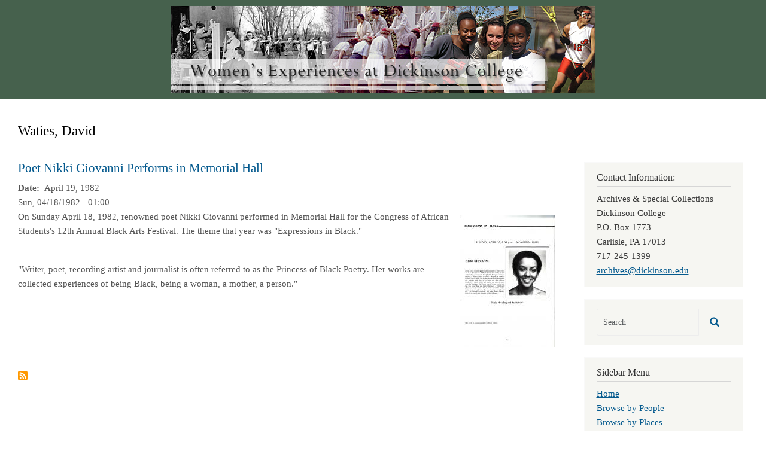

--- FILE ---
content_type: text/html; charset=UTF-8
request_url: https://coeducation.dickinson.edu/index.php/taxonomy/term/985
body_size: 14794
content:
<!DOCTYPE html>
<html  lang="en" dir="ltr" class="dxpr-scheme-custom">
  <head>
    <meta charset="utf-8" />
<script async src="https://www.googletagmanager.com/gtag/js?id=G-LNZKECS876"></script>
<script>window.dataLayer = window.dataLayer || [];function gtag(){dataLayer.push(arguments)};gtag("js", new Date());gtag("set", "developer_id.dMDhkMT", true);gtag("config", "G-LNZKECS876", {"groups":"default","page_placeholder":"PLACEHOLDER_page_location"});</script>
<meta name="Generator" content="Drupal 11 (https://www.drupal.org)" />
<meta name="MobileOptimized" content="width" />
<meta name="HandheldFriendly" content="true" />
<meta name="viewport" content="width=device-width, initial-scale=1.0" />
<link rel="icon" href="/themes/custom/coed_dxpr_child/favicon.ico" type="image/vnd.microsoft.icon" />
<link rel="alternate" type="application/rss+xml" title="Waties, David" href="https://coeducation.dickinson.edu/index.php/taxonomy/term/985/feed" />

    <title>Waties, David | Women&#039;s Experiences at Dickinson College</title>
    <style>ul.dropdown-menu {display: none;}</style>
    <link rel="stylesheet" media="all" href="/sites/default/files/css/css_SmALLEgtO9M--ZhxiyFOrNFoLGHA9BpbyYWZjvCSXM0.css?delta=0&amp;language=en&amp;theme=coed_dxpr_child&amp;include=[base64]" />
<link rel="stylesheet" media="all" href="/sites/default/files/css/css_57Ei4oBxXMy5Fz3_03liS6RhQJshwpep2rJdFksh0k4.css?delta=1&amp;language=en&amp;theme=coed_dxpr_child&amp;include=[base64]" />

    
  </head>
  <body class="page-taxonomy-term-985 html path-taxonomy body--dxpr-theme-header-top body--dxpr-theme-header-not-overlay body--dxpr-theme-header-normal">
    <script>
  var dxpr_themeNavBreakpoint = 1200;
  var dxpr_themeWindowWidth = window.innerWidth;
  if (dxpr_themeWindowWidth > dxpr_themeNavBreakpoint) {
    document.body.className += ' body--dxpr-theme-nav-desktop';
  }
  else {
    document.body.className += ' body--dxpr-theme-nav-mobile';
  }
  </script>
    <a href="#main-content" class="skip-link">
      Skip to main content
    </a>
    
          <div class="dialog-off-canvas-main-canvas" data-off-canvas-main-canvas>
    <div class="dxpr-theme-boxed-container">

          <header id="secondary-header" class="dxpr-theme-secondary-header clearfix hidden-none" role="banner">
      <div class="dxpr-theme-fluid secondary-header-container">
                  <div class="region region-secondary-header">
                                                                <section id="block-coed-dxpr-child-headerbanner" class="block block-block-content block-block-content8292545b-1802-477d-b791-3d265181ea35 clearfix">
  
        <hr class="block-hr">
  

      
            <div class="clearfix text-formatted field field--name-body field--type-text-with-summary field--label-hidden field__item"><a href="https://coeducationdev.dickinson.edu/"><img src="/sites/default/files/inline-images/header_2.png" data-entity-uuid="1627dadc-351b-422e-abc2-ac9e4f67d722" data-entity-type="file" alt width="710" height="146" class="align-center" loading="lazy"></a></div>
      
  </section>

  </div>

              </div>
    </header>
  

<div class="wrap-containers">

        <div class="region region-highlighted">
    <div data-drupal-messages-fallback class="hidden"></div>

  </div>

  

        <div class="page-title-full-width-container" id="page-title-full-width-container">
          <header role="banner" id="page-title" class="container page-title-container">
                                                                      <section id="block-coed-dxpr-child-page-title" class="block block-core block-page-title-block clearfix">
  
        <hr class="block-hr">
  

      
    <h1 class="page-title">Waties, David</h1>


  </section>


      </header>
    </div>
  
          <div class="container content-top-container">
            <div class="row container-row"><div class="col-sm-12 container-col">
              <div class="region-block-design region region-content-top">
                                                                <section id="block-coed-dxpr-child-breadcrumbs" class="block block-system block-system-breadcrumb-block clearfix">
  
        <hr class="block-hr">
  

      
  </section>

  </div>

            </div></div>
          </div>
  
      
  <div role="main" class="main-container container js-quickedit-main-content clearfix">
        <div class="row">
                
                          
      <section class="col-sm-9">

                
                                      
                  
                          <a id="main-content"></a>
            <div class="region region-content">
                                                                <section id="block-coed-dxpr-child-content" class="block block-system block-system-main-block clearfix">
  
        <hr class="block-hr">
  

      <div class="views-element-container"><div class="view view-taxonomy-term view-id-taxonomy_term view-display-id-page_1 js-view-dom-id-35a764c219948b5f29e109e1bb86101708c17d008d5482e8bbd8b6881fed5933">
  
    
      <div class="view-header">
      <div id="taxonomy-term-985" class="taxonomy-term vocabulary-people">
  
    
  <div class="content">
    
  </div>
</div>

    </div>
      
      <div class="view-content">
          <div class="views-row"><article data-history-node-id="406" class="blog is-promoted teaser clearfix node">

  
      <h2>
      <a href="/index.php/poet-nikki-giovanni-performs-memorial-hall" rel="bookmark"><span class="field field--name-title field--type-string field--label-hidden">Poet Nikki Giovanni Performs in Memorial Hall</span>
</a>
    </h2>
    
  <div class="content">
          
  <div class="field field--name-field-doc-create-free-txt field--type-string-long field--label-inline clearfix">
    <div class="field__label"> Date</div>
              <div class="field__item">April 19, 1982</div>
          </div>

            <div class="field field--name-field-creationdate field--type-datetime field--label-hidden field__item"><time datetime="1982-04-18T05:00:00Z" class="datetime">Sun, 04/18/1982 - 01:00</time>
</div>
      
            <div class="field field--name-field-attached-images field--type-image field--label-hidden field__item">
<a href="https://coeducation.dickinson.edu/sites/default/files/images/watkins_0.jpg" aria-label="{&quot;alt&quot;:&quot;Poet Nikki Giovanni Performs in Memorial Hall&quot;}" role="button"  title="Poet Nikki Giovanni Performs in Memorial Hall" data-colorbox-gallery="gallery-blog-406-ohmb6sSTqjU" class="colorbox" aria-controls="colorbox-tx36d6Kxsl4" data-cbox-img-attrs="{&quot;alt&quot;:&quot;Poet Nikki Giovanni Performs in Memorial Hall&quot;}"><img id="colorbox-tx36d6Kxsl4" src="/sites/default/files/styles/medium/public/images/watkins_0.jpg?itok=nbuQovhD" width="160" height="220" alt="Poet Nikki Giovanni Performs in Memorial Hall" loading="lazy" class="img-fluid image-style-medium" />

</a>
</div>
      
            <div class="clearfix text-formatted field field--name-body field--type-text-with-summary field--label-hidden field__item"><p>On Sunday April 18, 1982, renowned poet Nikki Giovanni performed in Memorial Hall for the Congress of African Students's 12th Annual Black Arts Festival. The theme that year was "Expressions in Black."</p>
<p><br>"Writer, poet, recording artist and journalist is often referred to as the Princess of Black Poetry. Her works are collected experiences of being Black, being a woman, a mother, a person."</p>
</div>
      
      </div>

          
  
</article>
</div>

    </div>
  
      
              <div class="feed-icons">
      <a href="https://coeducation.dickinson.edu/index.php/taxonomy/term/985/feed" class="feed-icon">
  Subscribe to Waties, David
</a>

    </div>
  </div>
</div>

  </section>

  </div>

              </section>

                              <aside class="col-sm-3" role="complementary">
              <div class="region-block-design region region-sidebar-second">
                                                                <section id="block-coed-dxpr-child-contactinformation" class="block block-block-content block-block-contentd68cae3a-a44b-4d1d-829f-26078415e1e5 clearfix">
  
        <h2 class="block-title">Contact Information:</h2>
      <hr class="block-hr">
  

      
            <div class="clearfix text-formatted field field--name-body field--type-text-with-summary field--label-hidden field__item"><p>Archives &amp; Special Collections<br>
Dickinson College<br>
P.O. Box 1773<br>
Carlisle, PA  17013<br>
717-245-1399<br>
<a href="mailto:archives@dickinson.edu">archives@dickinson.edu</a></p>
</div>
      
  </section>
                                                <div class="search-block-form block block-search" data-drupal-selector="search-block-form" id="block-coed-dxpr-child-searchform" role="search">
    
        
          <form data-block="sidebar_second" action="/search/node" method="get" id="search-block-form" accept-charset="UTF-8">
    <div class="input-group">
        

  <input title="Enter the terms you wish to search for." data-drupal-selector="edit-keys" type="search" id="edit-keys" name="keys" value="" size="15" maxlength="128" placeholder="Search" class="form-search form-control" />




      <span class="input-group-btn">
      <button data-drupal-selector="edit-actions" type="submit" id="edit-actions" name="op" value="" class="button js-form-submit form-submit btn btn-link icon-only">
      <span class="sr-only"></span>
        <svg xmlns="http://www.w3.org/2000/svg" width="16" height="20" fill="currentColor" class="bi bi-search" viewBox="-1 1 18 18">
          <path d="M11.742 10.344a6.5 6.5 0 1 0-1.397 1.398h-.001c.03.04.062.078.098.115l3.85 3.85a1 1 0 0 0 1.415-1.414l-3.85-3.85a1.007 1.007 0 0 0-.115-.1zM12 6.5a5.5 5.5 0 1 1-11 0 5.5 5.5 0 0 1 11 0z" stroke="currentColor" stroke-width="1.5"/>
        </svg>
      </button>
    </span>
    

    </div>
</form>

    </div>
                                                            
<section id="block-coed-dxpr-child-sidebarmenu" class="block block-system block-system-menu-blocksidebar-menu clearfix">
  
        <h2 class="block-title">Sidebar Menu</h2>
      <hr class="block-hr">
  

      
              <ul data-block="sidebar_second" class="nav navbar-nav">
                    <li class="nav-item">
        <a href="/" class="nav-link" data-drupal-link-system-path="&lt;front&gt;">Home</a>
              </li>
                <li class="nav-item">
        <a href="/browse-by-people" class="nav-link" data-drupal-link-system-path="browse-by-people">Browse by People</a>
              </li>
                <li class="nav-item">
        <a href="/browse-by-places" class="nav-link" data-drupal-link-system-path="browse-by-places">Browse by Places</a>
              </li>
                <li class="nav-item">
        <a href="/browse-by-organizations" class="nav-link" data-drupal-link-system-path="browse-by-organizations">Browse by Organizations</a>
              </li>
                <li class="nav-item">
        <a href="/browse-by-events" class="nav-link" data-drupal-link-system-path="browse-by-events">Browse by Events</a>
              </li>
                <li class="nav-item">
        <a href="/browse-by-athletics" class="nav-link" data-drupal-link-system-path="browse-by-athletics">Browse by Athletics</a>
              </li>
                <li class="nav-item">
        <a href="/browse-by-other-topics" class="nav-link" data-drupal-link-system-path="browse-by-other-topics">Browse by Other Topics</a>
              </li>
                <li class="nav-item">
        <a href="/browse-by-decade" class="nav-link" data-drupal-link-system-path="browse-by-decade">Browse by Decade</a>
              </li>
                <li class="nav-item">
        <a href="/browse-by-date" class="nav-link" data-drupal-link-system-path="browse-by-date">Browse Post Chronologically</a>
              </li>
        </ul>
  


  </section>

  </div>

          </aside>
                      </div><!-- end .ow -->
      </div><!-- end main-container -->

</div>

      <footer class="dxpr-theme-footer clearfix" role="contentinfo">
            <div class="dxpr-theme-fluid footer-container">
                  <div class="region region-footer">
    
  </div>

              </div>
    </footer>
  
</div><!-- end dxpr-theme-boxed-container -->

  </div>

    <script type="application/json" data-drupal-selector="drupal-settings-json">{"path":{"baseUrl":"\/index.php\/","pathPrefix":"","currentPath":"taxonomy\/term\/985","currentPathIsAdmin":false,"isFront":false,"currentLanguage":"en"},"pluralDelimiter":"\u0003","suppressDeprecationErrors":true,"google_analytics":{"account":"G-LNZKECS876","trackOutbound":true,"trackMailto":true,"trackTel":true,"trackDownload":true,"trackDownloadExtensions":"7z|aac|arc|arj|asf|asx|avi|bin|csv|doc(x|m)?|dot(x|m)?|exe|flv|gif|gz|gzip|hqx|jar|jpe?g|js|mp(2|3|4|e?g)|mov(ie)?|msi|msp|pdf|phps|png|ppt(x|m)?|pot(x|m)?|pps(x|m)?|ppam|sld(x|m)?|thmx|qtm?|ra(m|r)?|sea|sit|tar|tgz|torrent|txt|wav|wma|wmv|wpd|xls(x|m|b)?|xlt(x|m)|xlam|xml|z|zip","trackColorbox":true},"ajaxTrustedUrl":{"\/search\/node":true},"colorbox":{"opacity":"0.85","current":"{current} of {total}","previous":"\u00ab Prev","next":"Next \u00bb","close":"Close","maxWidth":"98%","maxHeight":"98%","fixed":true,"mobiledetect":true,"mobiledevicewidth":"480px"},"dxpr_themeSettings":{"headerHeight":"100","headerOffset":"60","headerMobileHeight":"60","headerSideDirection":"left","hamburgerAnimation":"cross"},"user":{"uid":0,"permissionsHash":"9f0dc9014062e0796e3cd5d0be0aa71428e754acc63aa07e4f382b8bd081cfbc"}}</script>
<script src="/core/assets/vendor/jquery/jquery.min.js?v=4.0.0-beta.2"></script>
<script src="/sites/default/files/js/js_HIfBxljyc9UWOvTSCFk5ttewRcmifwhZ5ivMNeQb2dw.js?scope=footer&amp;delta=1&amp;language=en&amp;theme=coed_dxpr_child&amp;include=eJxdyksOgCAMRdENQRi5HlOkIqb6CK2J7N6Rnzi7ObkRMLVGdQjxSb-qFzJWcxMELeIMd7ySeKZDPkvCVo9W5u7SWdtoC28csiCSeLUuZc8uA1l4pJ2kW5k0_OECQWg5ZQ"></script>

    <div class="hidden" id="dxpr-theme-js-seed">sfy39587stp18</div>
  </body>
</html>
